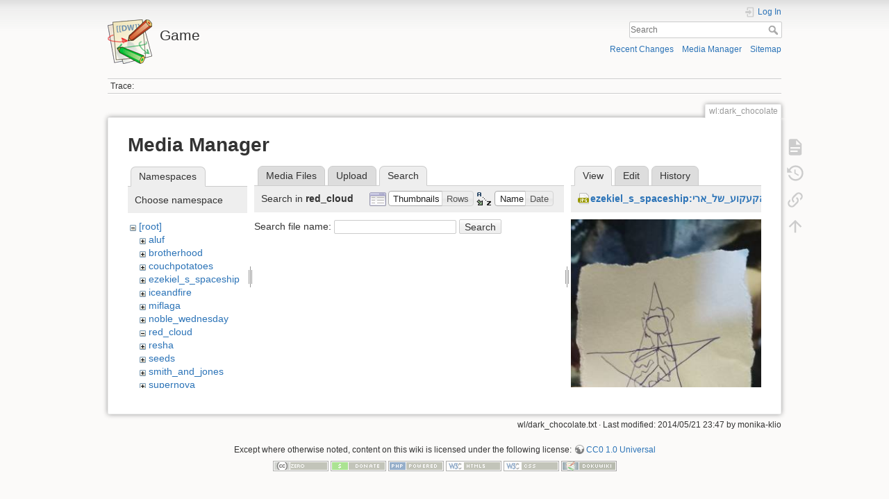

--- FILE ---
content_type: text/html; charset=utf-8
request_url: https://corky.net/israel/game/wl/dark_chocolate?tab_files=search&do=media&tab_details=view&image=ezekiel_s_spaceship%3A%D7%94%D7%A7%D7%A2%D7%A7%D7%95%D7%A2_%D7%A9%D7%9C_%D7%90%D7%A8%D7%99.jpeg&ns=red_cloud
body_size: 4872
content:
<!DOCTYPE html>
<html lang="en" dir="ltr" class="no-js">
<head>
    <meta charset="utf-8" />
    <title>wl:dark_chocolate [Game]</title>
    <script>(function(H){H.className=H.className.replace(/\bno-js\b/,'js')})(document.documentElement)</script>
    <meta name="generator" content="DokuWiki"/>
<meta name="theme-color" content="#008800"/>
<meta name="robots" content="noindex,nofollow"/>
<link rel="search" type="application/opensearchdescription+xml" href="/israel/game/lib/exe/opensearch.php" title="Game"/>
<link rel="start" href="/israel/game/"/>
<link rel="contents" href="/israel/game/wl/dark_chocolate?do=index" title="Sitemap"/>
<link rel="manifest" href="/israel/game/lib/exe/manifest.php"/>
<link rel="alternate" type="application/rss+xml" title="Recent Changes" href="/israel/game/feed.php"/>
<link rel="alternate" type="application/rss+xml" title="Current namespace" href="/israel/game/feed.php?mode=list&amp;ns=wl"/>
<link rel="alternate" type="text/html" title="Plain HTML" href="/israel/game/_export/xhtml/wl/dark_chocolate"/>
<link rel="alternate" type="text/plain" title="Wiki Markup" href="/israel/game/_export/raw/wl/dark_chocolate"/>
<link rel="stylesheet" type="text/css" href="/israel/game/lib/exe/css.php?t=dokuwiki&amp;tseed=6cae4a895e61b5ba29cf8a0268e86792"/>
<!--[if gte IE 9]><!-->
<script type="text/javascript">/*<![CDATA[*/var NS='wl';var JSINFO = {"write":false,"disabled":[""],"lang":{"insert_before":"Insert before","insert_after":"Insert after","edit":"Edit","remove":"Remove","insert_col_left":"Insert column left","insert_col_right":"Insert column right","mark_row_as_header":"Switch this row to header row","mark_col_as_header":"Switch this column to header column","mark_cell_as_header":"Switch this cell to header cell","mark_row_as_cell":"Switch this row to normal cells row","mark_col_as_cell":"Switch this column to normal cells column","mark_cell_as_cell":"Switch this header cell to normal cell","show_merged_rows":"There are %d more megred cells. Click here to unmerge.","lock_notify":"This page is currently locked for editing by <span class=\"who\"><\/span>. You have to wait until this user finishes editing or the lock expires. Lock expires at: <span class=\"time_left\"><\/span>.","unlock_notify":"Lock expired. Refresh the page to be able modify table."},"id":"wl:dark_chocolate","namespace":"wl","ACT":"media","useHeadingNavigation":0,"useHeadingContent":0};
/*!]]>*/</script>
<script type="text/javascript" charset="utf-8" src="/israel/game/lib/exe/jquery.php?tseed=23f888679b4f1dc26eef34902aca964f"></script>
<script type="text/javascript" charset="utf-8" src="/israel/game/lib/exe/js.php?t=dokuwiki&amp;tseed=6cae4a895e61b5ba29cf8a0268e86792"></script>
<!--<![endif]-->
    <meta name="viewport" content="width=device-width,initial-scale=1" />
    <link rel="shortcut icon" href="/israel/game/lib/tpl/dokuwiki/images/favicon.ico" />
<link rel="apple-touch-icon" href="/israel/game/lib/tpl/dokuwiki/images/apple-touch-icon.png" />
    </head>

<body>
    <div id="dokuwiki__site"><div id="dokuwiki__top" class="site dokuwiki mode_media tpl_dokuwiki     ">

        
<!-- ********** HEADER ********** -->
<div id="dokuwiki__header"><div class="pad group">

    
    <div class="headings group">
        <ul class="a11y skip">
            <li><a href="#dokuwiki__content">skip to content</a></li>
        </ul>

        <h1><a href="/israel/game/start"  accesskey="h" title="[H]"><img src="/israel/game/lib/tpl/dokuwiki/images/logo.png" width="64" height="64" alt="" /> <span>Game</span></a></h1>
            </div>

    <div class="tools group">
        <!-- USER TOOLS -->
                    <div id="dokuwiki__usertools">
                <h3 class="a11y">User Tools</h3>
                <ul>
                    <li class="action login"><a href="/israel/game/wl/dark_chocolate?do=login&amp;sectok=" title="Log In" rel="nofollow"><span>Log In</span><svg xmlns="http://www.w3.org/2000/svg" width="24" height="24" viewBox="0 0 24 24"><path d="M10 17.25V14H3v-4h7V6.75L15.25 12 10 17.25M8 2h9a2 2 0 0 1 2 2v16a2 2 0 0 1-2 2H8a2 2 0 0 1-2-2v-4h2v4h9V4H8v4H6V4a2 2 0 0 1 2-2z"/></svg></a></li>                </ul>
            </div>
        
        <!-- SITE TOOLS -->
        <div id="dokuwiki__sitetools">
            <h3 class="a11y">Site Tools</h3>
            <form action="/israel/game/start" method="get" role="search" class="search doku_form" id="dw__search" accept-charset="utf-8"><input type="hidden" name="do" value="search" /><input type="hidden" name="id" value="wl:dark_chocolate" /><div class="no"><input name="q" type="text" class="edit" title="[F]" accesskey="f" placeholder="Search" autocomplete="on" id="qsearch__in" value="" /><button value="1" type="submit" title="Search">Search</button><div id="qsearch__out" class="ajax_qsearch JSpopup"></div></div></form>            <div class="mobileTools">
                <form action="/israel/game/doku.php" method="get" accept-charset="utf-8"><div class="no"><input type="hidden" name="id" value="wl:dark_chocolate" /><select name="do" class="edit quickselect" title="Tools"><option value="">Tools</option><optgroup label="Page Tools"><option value="">Show page</option><option value="revisions">Old revisions</option><option value="backlink">Backlinks</option></optgroup><optgroup label="Site Tools"><option value="recent">Recent Changes</option><option value="media">Media Manager</option><option value="index">Sitemap</option></optgroup><optgroup label="User Tools"><option value="login">Log In</option></optgroup></select><button type="submit">&gt;</button></div></form>            </div>
            <ul>
                <li class="action recent"><a href="/israel/game/wl/dark_chocolate?do=recent" title="Recent Changes [r]" rel="nofollow" accesskey="r">Recent Changes</a></li><li class="action media"><a href="/israel/game/wl/dark_chocolate?do=media&amp;ns=wl" title="Media Manager" rel="nofollow">Media Manager</a></li><li class="action index"><a href="/israel/game/wl/dark_chocolate?do=index" title="Sitemap [x]" rel="nofollow" accesskey="x">Sitemap</a></li>            </ul>
        </div>

    </div>

    <!-- BREADCRUMBS -->
            <div class="breadcrumbs">
                                        <div class="trace"><span class="bchead">Trace:</span></div>
                    </div>
    


    <hr class="a11y" />
</div></div><!-- /header -->

        <div class="wrapper group">

            
            <!-- ********** CONTENT ********** -->
            <div id="dokuwiki__content"><div class="pad group">
                
                <div class="pageId"><span>wl:dark_chocolate</span></div>

                <div class="page group">
                                                            <!-- wikipage start -->
                    <div id="mediamanager__page">
<h1>Media Manager</h1>
<div class="panel namespaces">
<h2>Namespaces</h2>
<div class="panelHeader">Choose namespace</div>
<div class="panelContent" id="media__tree">

<ul class="idx">
<li class="media level0 open"><img src="/israel/game/lib/images/minus.gif" alt="−" /><div class="li"><a href="/israel/game/wl/dark_chocolate?ns=&amp;tab_files=files&amp;do=media&amp;tab_details=view&amp;image=ezekiel_s_spaceship%3A%D7%94%D7%A7%D7%A2%D7%A7%D7%95%D7%A2_%D7%A9%D7%9C_%D7%90%D7%A8%D7%99.jpeg" class="idx_dir">[root]</a></div>
<ul class="idx">
<li class="media level1 closed"><img src="/israel/game/lib/images/plus.gif" alt="+" /><div class="li"><a href="/israel/game/wl/dark_chocolate?ns=aluf&amp;tab_files=files&amp;do=media&amp;tab_details=view&amp;image=ezekiel_s_spaceship%3A%D7%94%D7%A7%D7%A2%D7%A7%D7%95%D7%A2_%D7%A9%D7%9C_%D7%90%D7%A8%D7%99.jpeg" class="idx_dir">aluf</a></div></li>
<li class="media level1 closed"><img src="/israel/game/lib/images/plus.gif" alt="+" /><div class="li"><a href="/israel/game/wl/dark_chocolate?ns=brotherhood&amp;tab_files=files&amp;do=media&amp;tab_details=view&amp;image=ezekiel_s_spaceship%3A%D7%94%D7%A7%D7%A2%D7%A7%D7%95%D7%A2_%D7%A9%D7%9C_%D7%90%D7%A8%D7%99.jpeg" class="idx_dir">brotherhood</a></div></li>
<li class="media level1 closed"><img src="/israel/game/lib/images/plus.gif" alt="+" /><div class="li"><a href="/israel/game/wl/dark_chocolate?ns=couchpotatoes&amp;tab_files=files&amp;do=media&amp;tab_details=view&amp;image=ezekiel_s_spaceship%3A%D7%94%D7%A7%D7%A2%D7%A7%D7%95%D7%A2_%D7%A9%D7%9C_%D7%90%D7%A8%D7%99.jpeg" class="idx_dir">couchpotatoes</a></div></li>
<li class="media level1 closed"><img src="/israel/game/lib/images/plus.gif" alt="+" /><div class="li"><a href="/israel/game/wl/dark_chocolate?ns=ezekiel_s_spaceship&amp;tab_files=files&amp;do=media&amp;tab_details=view&amp;image=ezekiel_s_spaceship%3A%D7%94%D7%A7%D7%A2%D7%A7%D7%95%D7%A2_%D7%A9%D7%9C_%D7%90%D7%A8%D7%99.jpeg" class="idx_dir">ezekiel_s_spaceship</a></div></li>
<li class="media level1 closed"><img src="/israel/game/lib/images/plus.gif" alt="+" /><div class="li"><a href="/israel/game/wl/dark_chocolate?ns=iceandfire&amp;tab_files=files&amp;do=media&amp;tab_details=view&amp;image=ezekiel_s_spaceship%3A%D7%94%D7%A7%D7%A2%D7%A7%D7%95%D7%A2_%D7%A9%D7%9C_%D7%90%D7%A8%D7%99.jpeg" class="idx_dir">iceandfire</a></div></li>
<li class="media level1 closed"><img src="/israel/game/lib/images/plus.gif" alt="+" /><div class="li"><a href="/israel/game/wl/dark_chocolate?ns=miflaga&amp;tab_files=files&amp;do=media&amp;tab_details=view&amp;image=ezekiel_s_spaceship%3A%D7%94%D7%A7%D7%A2%D7%A7%D7%95%D7%A2_%D7%A9%D7%9C_%D7%90%D7%A8%D7%99.jpeg" class="idx_dir">miflaga</a></div></li>
<li class="media level1 closed"><img src="/israel/game/lib/images/plus.gif" alt="+" /><div class="li"><a href="/israel/game/wl/dark_chocolate?ns=noble_wednesday&amp;tab_files=files&amp;do=media&amp;tab_details=view&amp;image=ezekiel_s_spaceship%3A%D7%94%D7%A7%D7%A2%D7%A7%D7%95%D7%A2_%D7%A9%D7%9C_%D7%90%D7%A8%D7%99.jpeg" class="idx_dir">noble_wednesday</a></div></li>
<li class="media level1 open"><img src="/israel/game/lib/images/minus.gif" alt="−" /><div class="li"><a href="/israel/game/wl/dark_chocolate?ns=red_cloud&amp;tab_files=files&amp;do=media&amp;tab_details=view&amp;image=ezekiel_s_spaceship%3A%D7%94%D7%A7%D7%A2%D7%A7%D7%95%D7%A2_%D7%A9%D7%9C_%D7%90%D7%A8%D7%99.jpeg" class="idx_dir">red_cloud</a></div></li>
<li class="media level1 closed"><img src="/israel/game/lib/images/plus.gif" alt="+" /><div class="li"><a href="/israel/game/wl/dark_chocolate?ns=resha&amp;tab_files=files&amp;do=media&amp;tab_details=view&amp;image=ezekiel_s_spaceship%3A%D7%94%D7%A7%D7%A2%D7%A7%D7%95%D7%A2_%D7%A9%D7%9C_%D7%90%D7%A8%D7%99.jpeg" class="idx_dir">resha</a></div></li>
<li class="media level1 closed"><img src="/israel/game/lib/images/plus.gif" alt="+" /><div class="li"><a href="/israel/game/wl/dark_chocolate?ns=seeds&amp;tab_files=files&amp;do=media&amp;tab_details=view&amp;image=ezekiel_s_spaceship%3A%D7%94%D7%A7%D7%A2%D7%A7%D7%95%D7%A2_%D7%A9%D7%9C_%D7%90%D7%A8%D7%99.jpeg" class="idx_dir">seeds</a></div></li>
<li class="media level1 closed"><img src="/israel/game/lib/images/plus.gif" alt="+" /><div class="li"><a href="/israel/game/wl/dark_chocolate?ns=smith_and_jones&amp;tab_files=files&amp;do=media&amp;tab_details=view&amp;image=ezekiel_s_spaceship%3A%D7%94%D7%A7%D7%A2%D7%A7%D7%95%D7%A2_%D7%A9%D7%9C_%D7%90%D7%A8%D7%99.jpeg" class="idx_dir">smith_and_jones</a></div></li>
<li class="media level1 closed"><img src="/israel/game/lib/images/plus.gif" alt="+" /><div class="li"><a href="/israel/game/wl/dark_chocolate?ns=supernova&amp;tab_files=files&amp;do=media&amp;tab_details=view&amp;image=ezekiel_s_spaceship%3A%D7%94%D7%A7%D7%A2%D7%A7%D7%95%D7%A2_%D7%A9%D7%9C_%D7%90%D7%A8%D7%99.jpeg" class="idx_dir">supernova</a></div></li>
<li class="media level1 closed"><img src="/israel/game/lib/images/plus.gif" alt="+" /><div class="li"><a href="/israel/game/wl/dark_chocolate?ns=wicked_wednesday&amp;tab_files=files&amp;do=media&amp;tab_details=view&amp;image=ezekiel_s_spaceship%3A%D7%94%D7%A7%D7%A2%D7%A7%D7%95%D7%A2_%D7%A9%D7%9C_%D7%90%D7%A8%D7%99.jpeg" class="idx_dir">wicked_wednesday</a></div></li>
<li class="media level1 closed"><img src="/israel/game/lib/images/plus.gif" alt="+" /><div class="li"><a href="/israel/game/wl/dark_chocolate?ns=wicked_wuxia&amp;tab_files=files&amp;do=media&amp;tab_details=view&amp;image=ezekiel_s_spaceship%3A%D7%94%D7%A7%D7%A2%D7%A7%D7%95%D7%A2_%D7%A9%D7%9C_%D7%90%D7%A8%D7%99.jpeg" class="idx_dir">wicked_wuxia</a></div></li>
<li class="media level1 closed"><img src="/israel/game/lib/images/plus.gif" alt="+" /><div class="li"><a href="/israel/game/wl/dark_chocolate?ns=wiki&amp;tab_files=files&amp;do=media&amp;tab_details=view&amp;image=ezekiel_s_spaceship%3A%D7%94%D7%A7%D7%A2%D7%A7%D7%95%D7%A2_%D7%A9%D7%9C_%D7%90%D7%A8%D7%99.jpeg" class="idx_dir">wiki</a></div></li>
<li class="media level1 closed"><img src="/israel/game/lib/images/plus.gif" alt="+" /><div class="li"><a href="/israel/game/wl/dark_chocolate?ns=wl&amp;tab_files=files&amp;do=media&amp;tab_details=view&amp;image=ezekiel_s_spaceship%3A%D7%94%D7%A7%D7%A2%D7%A7%D7%95%D7%A2_%D7%A9%D7%9C_%D7%90%D7%A8%D7%99.jpeg" class="idx_dir">wl</a></div></li>
</ul></li>
</ul>
</div>
</div>
<div class="panel filelist">
<h2 class="a11y">Media Files</h2>
<ul class="tabs">
<li><a href="/israel/game/wl/dark_chocolate?tab_files=files&amp;do=media&amp;tab_details=view&amp;image=ezekiel_s_spaceship%3A%D7%94%D7%A7%D7%A2%D7%A7%D7%95%D7%A2_%D7%A9%D7%9C_%D7%90%D7%A8%D7%99.jpeg&amp;ns=red_cloud">Media Files</a></li>
<li><a href="/israel/game/wl/dark_chocolate?tab_files=upload&amp;do=media&amp;tab_details=view&amp;image=ezekiel_s_spaceship%3A%D7%94%D7%A7%D7%A2%D7%A7%D7%95%D7%A2_%D7%A9%D7%9C_%D7%90%D7%A8%D7%99.jpeg&amp;ns=red_cloud">Upload</a></li>
<li><strong>Search</strong></li>
</ul>
<div class="panelHeader">
<h3>Search in <strong>red_cloud</strong></h3>
<form class="options" method="get" action="/israel/game/wl/dark_chocolate" accept-charset="utf-8"><div class="no">
<input type="hidden" name="do" value="media" /><input type="hidden" name="tab_files" value="search" /><input type="hidden" name="tab_details" value="view" /><input type="hidden" name="image" value="ezekiel_s_spaceship:הקעקוע_של_ארי.jpeg" /><input type="hidden" name="ns" value="red_cloud" /><ul>
<li class="listType"><label class="thumbs" for="listType__thumbs"><input type="radio" id="listType__thumbs" name="list_dwmedia" value="thumbs" checked="checked" /> <span>Thumbnails</span></label>
<label class="rows" for="listType__rows"><input type="radio" id="listType__rows" name="list_dwmedia" value="rows" /> <span>Rows</span></label>
</li>
<li class="sortBy"><label class="name" for="sortBy__name"><input type="radio" id="sortBy__name" name="sort_dwmedia" value="name" checked="checked" /> <span>Name</span></label>
<label class="date" for="sortBy__date"><input type="radio" id="sortBy__date" name="sort_dwmedia" value="date" /> <span>Date</span></label>
</li>
<li><button type="submit">Apply</button>
</li>
</ul>
</div></form>
</div>
<div class="panelContent">
<div class="search">
<form id="dw__mediasearch" action="/israel/game/wl/dark_chocolate?do=media&amp;tab_files=search&amp;tab_details=view&amp;image=ezekiel_s_spaceship%3A%D7%94%D7%A7%D7%A2%D7%A7%D7%95%D7%A2_%D7%A9%D7%9C_%D7%90%D7%A8%D7%99.jpeg&amp;ns=red_cloud" method="post" accept-charset="utf-8"><div class="no">
<input type="hidden" name="sectok" value="" /><input type="hidden" name="ns" value="red_cloud" /><input type="hidden" name="mediado" value="searchlist" /><p >
<label><span>Search file name:</span> <input type="text" name="q" class="edit" title="Search in red_cloud:*" /></label>
<button type="submit">Search</button>
</p>
</div></form>
</div>
</div>
</div>
<div class="panel file">
<h2 class="a11y">File</h2>
<ul class="tabs">
<li><strong>View</strong></li>
<li><a href="/israel/game/wl/dark_chocolate?tab_details=edit&amp;do=media&amp;tab_files=search&amp;image=ezekiel_s_spaceship%3A%D7%94%D7%A7%D7%A2%D7%A7%D7%95%D7%A2_%D7%A9%D7%9C_%D7%90%D7%A8%D7%99.jpeg&amp;ns=red_cloud">Edit</a></li>
<li><a href="/israel/game/wl/dark_chocolate?tab_details=history&amp;do=media&amp;tab_files=search&amp;image=ezekiel_s_spaceship%3A%D7%94%D7%A7%D7%A2%D7%A7%D7%95%D7%A2_%D7%A9%D7%9C_%D7%90%D7%A8%D7%99.jpeg&amp;ns=red_cloud">History</a></li>
</ul>
<div class="panelHeader"><h3><strong><a href="/israel/game/_media/ezekiel_s_spaceship/%D7%94%D7%A7%D7%A2%D7%A7%D7%95%D7%A2_%D7%A9%D7%9C_%D7%90%D7%A8%D7%99.jpeg" class="select mediafile mf_jpeg" title="View original file">ezekiel_s_spaceship:הקעקוע_של_ארי.jpeg</a></strong></h3></div>
<div class="panelContent">
<div class="image"><a href="/israel/game/_media/ezekiel_s_spaceship/%D7%94%D7%A7%D7%A2%D7%A7%D7%95%D7%A2_%D7%A9%D7%9C_%D7%90%D7%A8%D7%99.jpeg?t=1580460273&amp;w=281&amp;h=500&amp;tok=44de88" target="_blank" title="View original file"><img src="/israel/game/_media/ezekiel_s_spaceship/%D7%94%D7%A7%D7%A2%D7%A7%D7%95%D7%A2_%D7%A9%D7%9C_%D7%90%D7%A8%D7%99.jpeg?t=1580460273&amp;w=281&amp;h=500&amp;tok=44de88" alt="" style="max-width: 281px;" /></a></div>
<ul class="actions">
</ul>
<dl>
<dt>Date:</dt><dd>2020/01/31 10:44</dd>
<dt>Filename:</dt><dd>הקעקוע_של_ארי.jpeg</dd>
<dt>Format:</dt><dd>JPEG</dd>
<dt>Size:</dt><dd>81KB</dd>
<dt>Width:</dt><dd>900</dd>
<dt>Height:</dt><dd>1599</dd>
</dl>
<dl>
<dt>References for:</dt><dd><a href="/israel/game/ezekiel_s_spaceship/%D7%A4%D7%A8%D7%A7_%D7%A9%D7%A0%D7%99" class="wikilink1" title="ezekiel_s_spaceship:פרק_שני">פרק_שני</a></dd></dl>
</div>
</div>
</div>

                    <!-- wikipage stop -->
                                    </div>

                <div class="docInfo"><bdi>wl/dark_chocolate.txt</bdi> · Last modified: 2014/05/21 23:47 by <bdi>monika-klio</bdi></div>

                            </div></div><!-- /content -->

            <hr class="a11y" />

            <!-- PAGE ACTIONS -->
            <div id="dokuwiki__pagetools">
                <h3 class="a11y">Page Tools</h3>
                <div class="tools">
                    <ul>
                        <li class="show"><a href="/israel/game/wl/dark_chocolate?do=" title="Show page [v]" rel="nofollow" accesskey="v"><span>Show page</span><svg xmlns="http://www.w3.org/2000/svg" width="24" height="24" viewBox="0 0 24 24"><path d="M13 9h5.5L13 3.5V9M6 2h8l6 6v12a2 2 0 0 1-2 2H6a2 2 0 0 1-2-2V4c0-1.11.89-2 2-2m9 16v-2H6v2h9m3-4v-2H6v2h12z"/></svg></a></li><li class="revs"><a href="/israel/game/wl/dark_chocolate?do=revisions" title="Old revisions [o]" rel="nofollow" accesskey="o"><span>Old revisions</span><svg xmlns="http://www.w3.org/2000/svg" width="24" height="24" viewBox="0 0 24 24"><path d="M11 7v5.11l4.71 2.79.79-1.28-4-2.37V7m0-5C8.97 2 5.91 3.92 4.27 6.77L2 4.5V11h6.5L5.75 8.25C6.96 5.73 9.5 4 12.5 4a7.5 7.5 0 0 1 7.5 7.5 7.5 7.5 0 0 1-7.5 7.5c-3.27 0-6.03-2.09-7.06-5h-2.1c1.1 4.03 4.77 7 9.16 7 5.24 0 9.5-4.25 9.5-9.5A9.5 9.5 0 0 0 12.5 2z"/></svg></a></li><li class="backlink"><a href="/israel/game/wl/dark_chocolate?do=backlink" title="Backlinks" rel="nofollow"><span>Backlinks</span><svg xmlns="http://www.w3.org/2000/svg" width="24" height="24" viewBox="0 0 24 24"><path d="M10.59 13.41c.41.39.41 1.03 0 1.42-.39.39-1.03.39-1.42 0a5.003 5.003 0 0 1 0-7.07l3.54-3.54a5.003 5.003 0 0 1 7.07 0 5.003 5.003 0 0 1 0 7.07l-1.49 1.49c.01-.82-.12-1.64-.4-2.42l.47-.48a2.982 2.982 0 0 0 0-4.24 2.982 2.982 0 0 0-4.24 0l-3.53 3.53a2.982 2.982 0 0 0 0 4.24m2.82-4.24c.39-.39 1.03-.39 1.42 0a5.003 5.003 0 0 1 0 7.07l-3.54 3.54a5.003 5.003 0 0 1-7.07 0 5.003 5.003 0 0 1 0-7.07l1.49-1.49c-.01.82.12 1.64.4 2.43l-.47.47a2.982 2.982 0 0 0 0 4.24 2.982 2.982 0 0 0 4.24 0l3.53-3.53a2.982 2.982 0 0 0 0-4.24.973.973 0 0 1 0-1.42z"/></svg></a></li><li class="top"><a href="#dokuwiki__top" title="Back to top [t]" rel="nofollow" accesskey="t"><span>Back to top</span><svg xmlns="http://www.w3.org/2000/svg" width="24" height="24" viewBox="0 0 24 24"><path d="M13 20h-2V8l-5.5 5.5-1.42-1.42L12 4.16l7.92 7.92-1.42 1.42L13 8v12z"/></svg></a></li>                    </ul>
                </div>
            </div>
        </div><!-- /wrapper -->

        
<!-- ********** FOOTER ********** -->
<div id="dokuwiki__footer"><div class="pad">
    <div class="license">Except where otherwise noted, content on this wiki is licensed under the following license: <bdi><a href="http://creativecommons.org/publicdomain/zero/1.0/" rel="license" class="urlextern">CC0 1.0 Universal</a></bdi></div>
    <div class="buttons">
        <a href="http://creativecommons.org/publicdomain/zero/1.0/" rel="license"><img src="/israel/game/lib/images/license/button/cc-zero.png" alt="CC0 1.0 Universal" /></a>        <a href="https://www.dokuwiki.org/donate" title="Donate" ><img
            src="/israel/game/lib/tpl/dokuwiki/images/button-donate.gif" width="80" height="15" alt="Donate" /></a>
        <a href="https://php.net" title="Powered by PHP" ><img
            src="/israel/game/lib/tpl/dokuwiki/images/button-php.gif" width="80" height="15" alt="Powered by PHP" /></a>
        <a href="//validator.w3.org/check/referer" title="Valid HTML5" ><img
            src="/israel/game/lib/tpl/dokuwiki/images/button-html5.png" width="80" height="15" alt="Valid HTML5" /></a>
        <a href="//jigsaw.w3.org/css-validator/check/referer?profile=css3" title="Valid CSS" ><img
            src="/israel/game/lib/tpl/dokuwiki/images/button-css.png" width="80" height="15" alt="Valid CSS" /></a>
        <a href="https://dokuwiki.org/" title="Driven by DokuWiki" ><img
            src="/israel/game/lib/tpl/dokuwiki/images/button-dw.png" width="80" height="15" alt="Driven by DokuWiki" /></a>
    </div>
</div></div><!-- /footer -->

    </div></div><!-- /site -->

    <div class="no"><img src="/israel/game/lib/exe/indexer.php?id=wl%3Adark_chocolate&amp;1768558113" width="2" height="1" alt="" /></div>
    <div id="screen__mode" class="no"></div></body>
</html>
